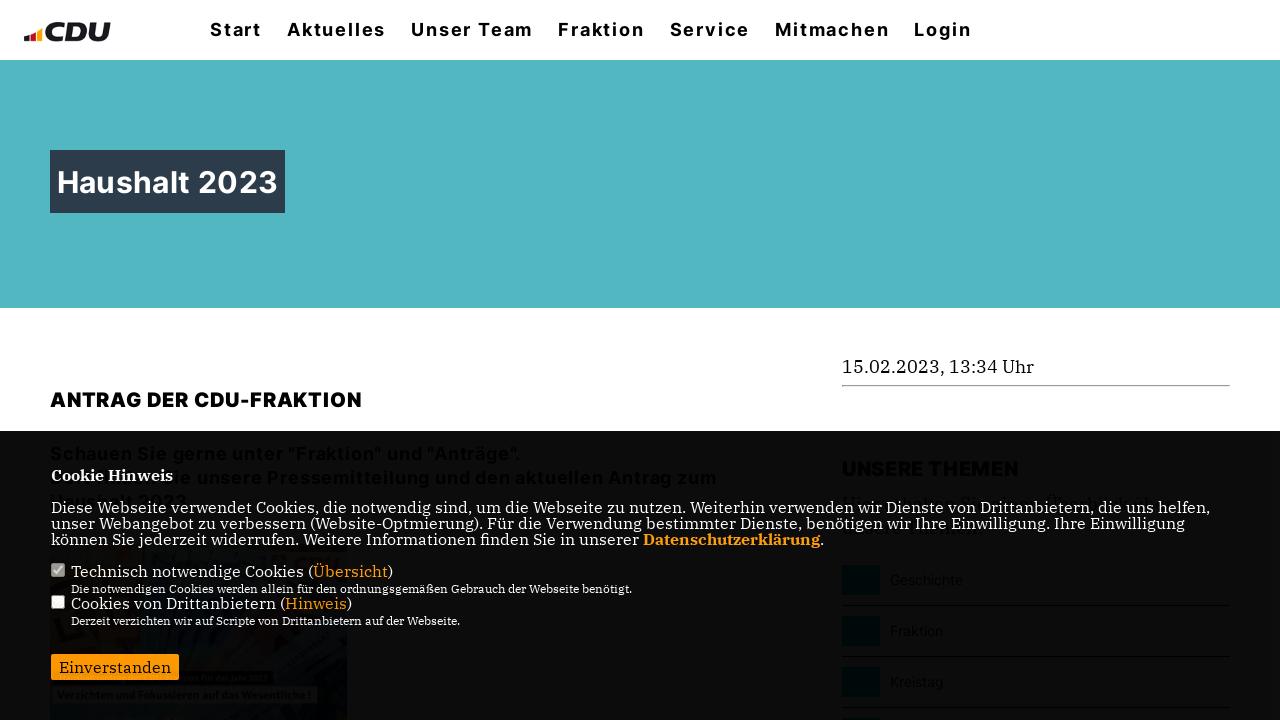

--- FILE ---
content_type: text/html; charset=ISO-8859-1
request_url: https://cdu-bedburg.de/news/lokal/55/Haushalt-2023.html
body_size: 5647
content:
<!DOCTYPE html>


<html lang="de">
<head>
<title>Haushalt 2023</title>
<meta http-equiv="X-UA-Compatible" content="IE=edge">
		<meta name="viewport" content="width=device-width, initial-scale=1, maximum-scale=1.0, user-scalable=no">
	<meta http-equiv="content-type" content="text/html; charset=iso-8859-1">
<meta http-equiv="Content-Script-Type" content="text/javascript">
<meta http-equiv="Content-Style-Type" content="text/css">
<meta http-equiv="cache-control" content="no-cache">
<meta http-equiv="pragma" content="no-cache">
<meta name="description" content="Schauen Sie gerne unter &quot;Fraktion&quot; und &quot;Antr&auml;ge&quot;.
Dort finden Sie unsere Pressemitteilung und den aktuellen Antrag zum Haushalt 2023
">
<meta name="author" content="CDU Stadtverband Bedburg">
<meta name="keywords" content="">
<meta name="language" content="de">
<meta property="og:site_name" content="CDU Stadtverband Bedburg" />
<meta property="og:type" content="website" />
<meta property="og:url" content="https://www.cdu-bedburg.de/news/lokal/55/Haushalt-2023.html" />
<meta property="og:title" content="Haushalt 2023" />
<meta property="og:description" content="Schauen Sie gerne unter &quot;Fraktion&quot; und &quot;Antr&auml;ge&quot;.
Dort finden Sie unsere Pressemitteilung und den aktuellen Antrag zum Haushalt 2023
" />
<meta property="og:image" content="https://www.cdu-bedburg.de/image/news/55.jpg" />
<meta name="twitter:image" content="https://www.cdu-bedburg.de/image/news/55.jpg" />
<meta data-embetty-server="https://embetty2.sharkness.de">
<script async src="/js/embetty.js"></script>
<meta name="robots" content="index, follow"><link rel="SHORTCUT ICON" type="image/x-icon" href="/image/favicon.ico"><link rel="alternate" type="application/rss+xml" title="CDU Bedburg RSS-Feed" href="//cdu-bedburg.de/rss/rss_feed.php"><script type="text/javascript" src="/functions/tools.js"></script>
	<link rel="stylesheet" href="/css/stoerer.css" type="text/css" media="screen" />
<link rel="stylesheet" type="text/css" href="/css/fontawesome/7.1.0/css/all.css">
<link rel="stylesheet" type="text/css" href="/css/berlin2020/news-basic.css" media="all">
<link rel="stylesheet" type="text/css" href="/css/berlin2020/style.css?414" media="all">
<link rel="stylesheet" type="text/css" href="/css/fonts/google/IBM-Plex-Serif/ibm-plex-serif.css"><link rel="stylesheet" type="text/css" href="/css/fonts/google/Inter/inter.css"><link rel="stylesheet" type="text/css" href="/css/berlin2020/custom_ci.css?873" media="all"><link rel="stylesheet" type="text/css" href="/js/berlin2020/lightbox/css/lightbox.css" media="all">
<link rel="stylesheet" type="text/css" href="/js/glightbox/dist/css/glightbox.css" media="all">

<script type="text/javascript">
/*<![CDATA[*/
/*_scriptCode*/

		/* decrypt helper function */
		function decryptCharcode(n,start,end,offset) {
			n = n + offset;
			if (offset > 0 && n > end) {
				n = start + (n - end - 1);
			} else if (offset < 0 && n < start) {
				n = end - (start - n - 1);
			}
			return String.fromCharCode(n);
		}
		
		/* decrypt string */
		function decryptString(enc,offset) {
			var dec = "";
			var len = enc.length;
			for(var i=0; i < len; i++) {
				var n = enc.charCodeAt(i);
				if (n >= 0x2B && n <= 0x3A) {
					dec += decryptCharcode(n,0x2B,0x3A,offset);	/* 0-9 . , - + / : */
				} else if (n >= 0x40 && n <= 0x5A) {
					dec += decryptCharcode(n,0x40,0x5A,offset);	/* A-Z @ */
				} else if (n >= 0x61 && n <= 0x7A) {
					dec += decryptCharcode(n,0x61,0x7A,offset);	/* a-z */
				} else {
					dec += enc.charAt(i);
				}
			}
			return dec;
		}
		/* decrypt spam-protected emails */
		function linkTo_UnCryptMailto(s) {
			location.href = decryptString(s,3);
		}
		

/*]]>*/
</script>
<link rel="apple-touch-icon" sizes="57x57" href="/image/templates/berlin2020/favicon/ci/apple-icon-57x57.png">
<link rel="apple-touch-icon" sizes="60x60" href="/image/templates/berlin2020/favicon/ci/apple-icon-60x60.png">
<link rel="apple-touch-icon" sizes="72x72" href="/image/templates/berlin2020/favicon/ci/apple-icon-72x72.png">
<link rel="apple-touch-icon" sizes="76x76" href="/image/templates/berlin2020/favicon/ci/apple-icon-76x76.png">
<link rel="apple-touch-icon" sizes="114x114" href="/image/templates/berlin2020/favicon/ci/apple-icon-114x114.png">
<link rel="apple-touch-icon" sizes="120x120" href="/image/templates/berlin2020/favicon/ci/apple-icon-120x120.png">
<link rel="apple-touch-icon" sizes="144x144" href="/image/templates/berlin2020/favicon/ci/apple-icon-144x144.png">
<link rel="apple-touch-icon" sizes="152x152" href="/image/templates/berlin2020/favicon/ci/apple-icon-152x152.png">
<link rel="apple-touch-icon" sizes="180x180" href="/image/templates/berlin2020/favicon/ci/apple-icon-180x180.png">
<link rel="icon" type="image/png" sizes="192x192"  href="/image/templates/berlin2020/favicon/ci/android-icon-192x192.png">
<link rel="icon" type="image/png" sizes="32x32" href="/image/templates/berlin2020/favicon/ci/favicon-32x32.png">
<link rel="icon" type="image/png" sizes="96x96" href="/image/templates/berlin2020/favicon/ci/favicon-96x96.png">
<link rel="icon" type="image/png" sizes="16x16" href="/image/templates/berlin2020/favicon/ci/favicon-16x16.png">
<link rel="manifest" href="/image/templates/berlin2020/favicon/ci/site.webmanifest">
<link rel="mask-icon" href="/image/templates/berlin2020/favicon/ci/safari-pinned-tab.svg" color="#bb232a">
<meta name="msapplication-TileColor" content="#000000">
<meta name="theme-color" content="#ffffff">
<link rel="stylesheet" href="/css/jquery-modal/0.9.1/jquery.modal.min.css" />

</head><body>		<header>			<div id="sharkmenu">
				<ul>
					<li class="lisocial">
						<div id="social2">
							<a href="https://www.instagram.com/cdubedburg/" target="_blank"><i class="fab fa-instagram" style="color:#FFFFFF;font-size:19px"></i></a>							<a href="https://www.facebook.com/cdubedburg/" target="_blank"><i class="fab fa-facebook" style="color:#FFFFFF;font-size:19px"></i></a>																					<a href="https://www.youtube.com/@cdubedburg" target="_blank"><i class="fab fa-youtube" style="color:#FFFFFF;font-size:19px"></i></a>														<a href="https://wa.me/4915906826980" target="_blank"><i class="fab fa-whatsapp" style="color:#FFFFFF;font-size:19px"></i></a>																															
						</div>
					</li>
														<li ><a href="/index.php">Start</a></li><li class="sub "><a href="#">Aktuelles</a>								<ul><li><a href="/News_p_81.html"><span class="title">News</span></a><li><a href="/Meldungen_p_84.html"><span class="title">Meldungen</span></a><li><a href="/Projekte_p_82.html"><span class="title">Projekte</span></a><li><a href="/Presse_p_83.html"><span class="title">Presse</span></a></ul></li><li class="sub "><a href="#">Unser Team</a>								<ul><li><a href="/Parteivorstand_p_14.html"><span class="title">Parteivorstand</span></a><li><a href="/Ortsbuergermeister_p_47.html"><span class="title">Ortsbürgermeister</span></a><li class="sub"><a href="#">Ortsgruppen</a><ul><li><a href="/Kaster_p_33.html"><span class="title">Kaster</span></a><li><a href="/Lipp--Millendorf_p_34.html"><span class="title">Lipp / Millendorf</span></a><li><a href="/Koenigshoven_p_35.html"><span class="title">Königshoven</span></a><li><a href="/Puetz_p_36.html"><span class="title">Pütz</span></a><li><a href="/Bedburg_p_37.html"><span class="title">Bedburg</span></a><li><a href="/Rath_p_38.html"><span class="title">Rath</span></a><li><a href="/Kirdorf--Blerichen_p_39.html"><span class="title">Kirdorf / Blerichen</span></a></ul></li><li class="sub"><a href="#">Junge Union Bedburg</a><ul><li><a href="/Ueber-Uns_p_41.html"><span class="title">Über Uns</span></a><li><a href="/Meldungen_p_102.html"><span class="title">Meldungen</span></a><li><a href="/Termine-JU_p_103.html"><span class="title">Termine JU</span></a></ul></li><li><a href="/Vereinigungen_p_40.html"><span class="title">Vereinigungen</span></a><li><a href="https://seniorenunion-rhein-erft.de/" target="_blank">Senioren-Union Rhein-Erft</a></li><li><a href="http://www.fu-rhein-erft.de/" target="_blank">Frauen-Union Rhein-Erft-Kreis</a></li><li><a href="https://www.cda-rhein-erft.de/" target="_blank">CDA des Kreisverbandes Rhein-Erft</a></li><li><a href="/Landesverband_p_68.html"><span class="title">Landesverband</span></a><li><a href="/Bundesverband_p_69.html"><span class="title">Bundesverband</span></a><li><a href="/Historie_p_99.html"><span class="title">Historie</span></a></ul></li><li class="sub "><a href="#">Fraktion</a>								<ul><li><a href="/CDU-Fraktion_p_28.html"><span class="title">CDU Fraktion</span></a><li class="sub"><a href="#">Ausschüsse</a><ul><li><a href="/Haupt-und-Finanzausschuss-_p_88.html"><span class="title">Haupt- und Finanzausschuss </span></a><li><a href="/Stadtentwicklungsausschuss_p_89.html"><span class="title">Stadtentwicklungsausschuss</span></a><li><a href="/Klimawandel-Digitalisierung-Wirtschaft-und-Strukturwandel_p_90.html"><span class="title">Klimawandel, Digitalisierung, Wirtschaft und Strukturwandel</span></a><li><a href="/Familien-Senioren-Kultur-und-Soziales_p_91.html"><span class="title">Familien, Senioren, Kultur und Soziales</span></a><li><a href="/Bauausschuss_p_92.html"><span class="title">Bauausschuss</span></a><li><a href="/Feuerwehr-Rettungs-und-Ordnungswesen_p_93.html"><span class="title">Feuerwehr, Rettungs- und Ordnungswesen</span></a><li><a href="/Jugendhilfeausschuss_p_94.html"><span class="title">Jugendhilfeausschuss</span></a><li><a href="/Schul-und-Bildungsausschuss_p_95.html"><span class="title">Schul- und Bildungsausschuss</span></a><li><a href="/Rechnungspruefungsausschuss_p_96.html"><span class="title">Rechnungsprüfungsausschuss</span></a></ul></li><li><a href="/Kreistagsabgeordneter_p_48.html"><span class="title">Kreistagsabgeordneter</span></a></ul></li><li class="sub "><a href="#">Service</a>								<ul><li><a href="/Termine_p_49.html"><span class="title">Termine</span></a><li><a href="/Newsletter_p_53.html"><span class="title">Newsletter</span></a><li><a href="kontakt">Kontakt</a></li><li><a href="https://www.bedburg.de/" target="_blank">Stadt Bedburg</a></li><li><a href="https://www.bedburg.de/Bedburger-Nachrichten.htm" target="_blank">Bedburger Nachrichten</a></li><li><a href="https://www.cdu-rhein-erft.de/" target="_blank">CDU Rhein-Erft</a></li></ul></li><li class="sub "><a href="#">Mitmachen</a>								<ul><li><a href="/Werde-Mitglied_p_58.html"><span class="title">Werde Mitglied</span></a><li><a href="/Deine-Meinung_p_87.html"><span class="title">Deine Meinung</span></a><li><a href="/Umfragen_p_85.html"><span class="title">Umfragen</span></a><li><a href="/Spenden-_p_86.html"><span class="title">Spenden </span></a></ul></li>	
									<li ><a href="https://cdu-bedburg.de/?p=registrierung" target="_blank">Login</a></li><li><a href="/?p=suche"><i class="fa fa-search" alt="Inhalte suchen" title="Inhalte suchen"></i></a></li>				</ul>
			</div>
			<div class="bevel"></div>
			<a href="/" title="Startseite"><img src="/image/templates/berlin2020/logo_ci.png" id="logo" alt="Logo" title="Zur Startseite" /></a>		</header>
				<div id="social">
			<a href="https://www.instagram.com/cdubedburg/" target="_blank"><i class="fab fa-instagram" style="color:#FFFFFF;font-size:19px"></i></a>			<a href="https://www.facebook.com/cdubedburg/" target="_blank"><i class="fab fa-facebook" style="color:#FFFFFF;font-size:19px"></i></a>									<a href="https://www.youtube.com/@cdubedburg" target="_blank"><i class="fab fa-youtube" style="color:#FFFFFF;font-size:19px"></i></a>			<a href="https://wa.me/4915906826980" target="_blank"><i class="fab fa-whatsapp" style="color:#FFFFFF;font-size:19px"></i></a>																		
		</div>
							<section id="news55" class="section--headline-header">
				<div class="section--headline-header-box">
					<p class="section--headline-header-title">
						Haushalt 2023					</p>
				</div>
				<div class="section--headline-header-box-balken"></div>
			</section>
				
		
		<div class="aside-layout">
			<div>
				<div class="section--news-detail">				
					<section id="cnews55" class="section--text"><h2 class="section--headline">Antrag der CDU-Fraktion</h2>						<div class="section--text__copy"><h5><p>Schauen Sie gerne unter &quot;Fraktion&quot; und &quot;Antr&auml;ge&quot;.<br />  Dort finden Sie unsere Pressemitteilung und den aktuellen Antrag zum Haushalt 2023</p></h5><div class="news_bild_left"><a href="/image/news/55.jpg" data-title="" data-lightbox="gallery1"><img src="/image/news/55.jpg" sizes="100vw" alt="" title="" class="lazy-m"></a><span class="bild_bu"></span></div>						</div>
					</section>
					
									</div>
			</div>
			<aside>
								<h4 style="margin-bottom:20px; font-size:18px;font-weight:400;">15.02.2023, 13:34 Uhr<br><hr>				</h4>
					<section id="crub1" class="section--aside-content">
		<section class="section--news-categories">
			<h3 class="section--headline">Unsere Themen</h3>
			<div class="section--news-categories__copy">
				<p>Hier erhalten Sie einen Überblick über unsere Themen.</p>
			</div>
			<ul>					<li>
						<a title="Bildung" href="/news_rubrik/3/Geschichte">
							<span class="section--news-categories-icon" style="background:#00B3CD"><i class="fa fa-info"></i>							</span>
							<span>Geschichte</span>
						</a>
					</li>					<li>
						<a title="Bildung" href="/news_rubrik/4/Fraktion">
							<span class="section--news-categories-icon" style="background:#00B3CD"><i class="fa fa-info"></i>							</span>
							<span>Fraktion</span>
						</a>
					</li>					<li>
						<a title="Bildung" href="/news_rubrik/5/Kreistag">
							<span class="section--news-categories-icon" style="background:#00B3CD"><i class="fa fa-info"></i>							</span>
							<span>Kreistag</span>
						</a>
					</li>					<li>
						<a title="Bildung" href="/news_rubrik/6/CDU-Bedburg">
							<span class="section--news-categories-icon" style="background:#00B3CD"><i class="fa fa-info"></i>							</span>
							<span>CDU Bedburg</span>
						</a>
					</li>					<li>
						<a title="Bildung" href="/news_rubrik/7/Beschluesse">
							<span class="section--news-categories-icon" style="background:#00B3CD"><i class="fa fa-info"></i>							</span>
							<span>Beschlüsse</span>
						</a>
					</li>					<li>
						<a title="Bildung" href="/news_rubrik/8/Meldungen">
							<span class="section--news-categories-icon" style="background:#00B3CD"><i class="fa fa-info"></i>							</span>
							<span>Meldungen</span>
						</a>
					</li>					<li>
						<a title="Bildung" href="/news_rubrik/9/Junge-Union">
							<span class="section--news-categories-icon" style="background:#00B3CD"><i class="fa fa-info"></i>							</span>
							<span>Junge Union</span>
						</a>
					</li>					<li>
						<a title="Bildung" href="/news_rubrik/10/Kolumne">
							<span class="section--news-categories-icon" style="background:#00B3CD"><i class="fa fa-info"></i>							</span>
							<span>Kolumne</span>
						</a>
					</li>			</ul>
		</section>
	</section>
			</aside>
		</div>
		<footer id="gofooter">
			<div class="columns">
				<div>
					<div id="bottomlogo">
						<a href="/" title="Startseite"><img src="/image/templates/berlin2020/logo_ci.png" class="logo" alt="" title="Zur Startseite" /></a>					</div>
					<div class="section--footer-intro">
						<p></p>
					</div>
										<p class="section--footer-social">
						<a href="https://www.instagram.com/cdubedburg/" target="_blank" title="CDU Stadtverband Bedburg auf Instagram"><i class="fab fa-instagram" aria-hidden="true" style="color:#FFFFFF; font-size:20px"></i></a>						<a href="https://www.facebook.com/cdubedburg/" target="_blank" title="CDU Stadtverband Bedburg auf Facebook"><i class="fab fa-facebook" aria-hidden="true" style="color:#FFFFFF; font-size:20px"></i></a>																		<a href="https://www.youtube.com/@cdubedburg" target="_blank" title="CDU Stadtverband Bedburg auf Youtube"><i class="fab fa-youtube" aria-hidden="true" style="color:#FFFFFF; font-size:20px"></i></a>																		<a href="https://wa.me/4915906826980" target="_blank" title="CDU Stadtverband Bedburg bei Whatsapp"><i class="fab fa-whatsapp" aria-hidden="true" style="color:#FFFFFF; font-size:20px"></i></a>																	</p>
										<ul class="section--footer-menu">
						<li><a href="/impressum" title="Impressum">Impressum</a></li>
						<li><a href="/datenschutz" title="Datenschutz">Datenschutz</a></li>
						<li><a href="/kontakt" title="Kontakt">Kontakt</a></li><li><a href="/?p=registrierung" title="Mitgliederbereich">Mitgliederbereich</a></li>					</ul>
				</div>
							</div>
			<div class="section--footer-copyright">
				<p>@2026 CDU Stadtverband Bedburg<br>Alle Rechte vorbehalten.</p>
				<a href="https://www.sharkness.de" target="_blank"><span>Realisation: Sharkness Media GmbH & Co. KG</span></a>
			</div>
			<div id="totop"></div>
		</footer>
				<script type="text/javascript" src="/js/berlin2020/jquery-3.7.1.min.js"></script>
		<script type="text/javascript" async src="/js/berlin2020/jquery.form.min.js"></script>
		<script type="text/javascript" async src="/js/berlin2020/lightbox/js/lightbox.js"></script>
		<script type="text/javascript" src="/js/glightbox/dist/js/glightbox.min.js"></script>
				<script type="text/javascript" src="/image/slider_dauer_80.js?2139"></script>
		<script type="text/javascript" src="/js/berlin2020/scripts.js?2758"></script>
		<script type="text/javascript" src="/js/isotope.js"></script>
		<script type="text/javascript" src="/js/imagesloaded.pkgd.min.js"></script>
				<script type="module" src="/js/FriendlyCaptcha/widget.module.min.js" async defer></script>
		<script nomodule src="/js/FriendlyCaptcha/widget.min.js" async defer></script>
		<script type="text/javascript" src="/js/berlin2020/custom.js"></script>
		
			<script>
				$(document).ready(function(){
			$('#ncd').click(function() { if($(this).is(':checked')){ $('.cok').prop('checked',true); } else { $('.cok').prop('checked',false); } });
			$('#cookie-rebutton').click(function() { $(this).hide(); $('#cookie-disclaimer').show(); });
			$('#cookieclose').click(function() { setCookie ('cookiehinweis1','1',60); checkCookie(1); });
			$('#cookieall').click(function() { setCookie ('cookiehinweis1','2',60); checkCookie(2); $('.cok').each(function() { $(this).prop("checked", true); }); });
			$('#cookieno').click(function()  { setCookie ('cookiehinweis1','3',60); checkCookie(3); });
			$('#cookiesel').click(function() {
				var dcookies = ''; var i = 0;
				$('.cok').each(function() {
					if($(this).is(':checked')){
						if (i>0) { dcookies = dcookies+',';}
						dcookies = dcookies+$(this).attr('idc');
						i++;
					}
				});
				setCookie ('cookiehinweis1','4',60);
				setCookie ('cookiedritt',dcookies,60);
				checkCookie(4);
			});
			checkCookie(0);
		});
			</script>
	<div id="cookie-disclaimer" style="display: none;">
		<style> 
			#cookie-disclaimer{ display:none;position:fixed;padding:10px 0; max-height:100%; overflow:auto; bottom:0;width:100%;z-index:100000;background-color:#000000;opacity:0.95;-moz-opacity:0.95;-ms-filter:"progid:DXImageTransform.Microsoft.Alpha(Opacity=95)";filter:alpha(opacity=90) }
			#cookie-disclaimer-content{ padding:2%;width:96%;margin-left:auto;margin-right:auto;text-align:left;color:#FFFFFF; font-size: 16px; }
			#cookie-disclaimer-content a { font-weight:bold;color:#FF9900 !important; text-decoration: none; }
			.btn_cookieall { float:left; background: #005c02; color: #FFFFFF; border-radius:2px; padding: 5px 8px; margin: -3px 10px 0px 0px; cursor:pointer; }
			.btn_cookieno  { display:none;float:left; background: #CCCCCC; color: #000000; border-radius:2px; padding: 5px 8px; margin: -3px 10px 0px 30px; cursor:pointer; }
			.btn_cookiesel { float:left; background:#FF9900; color: #000000; border-radius:2px; padding: 5px 8px; margin: -3px 10px 0px 30px; cursor:pointer; }
			
			@media all and (max-width: 1355px){
				#cookie-disclaimer-content{ font-size:16px; }
			}
			@media all and (max-width: 800px){
				.btn_cookieall { font-size:12px; float:left; background: #005c02; color: #FFFFFF; border-radius:2px; padding: 5px 8px; margin: -3px 10px 0px 0px; cursor:pointer; }
				.btn_cookieno  { font-size:12px; display:none;float:left; background: #CCCCCC; color: #000000; border-radius:2px; padding: 5px 8px; margin: -3px 10px 0px 30px; cursor:pointer; }
				.btn_cookiesel { font-size:12px; float:left; background:#FF9900; color: #000000; border-radius:2px; padding: 5px 8px; margin: -3px 10px 0px 30px; cursor:pointer; }
			}
		</style>
		<div id="cookie-disclaimer-content"><strong>Cookie Hinweis</strong><br /><br />Diese Webseite verwendet Cookies, die notwendig sind, um die Webseite zu nutzen. Weiterhin verwenden wir Dienste von Drittanbietern, die uns helfen, unser Webangebot zu verbessern (Website-Optmierung). F&uuml;r die Verwendung bestimmter Dienste, ben&ouml;tigen wir Ihre Einwilligung. Ihre Einwilligung k&ouml;nnen Sie jederzeit widerrufen. Weitere Informationen finden Sie in unserer <a href="/datenschutz">Datenschutzerkl&auml;rung</a>.			<br><br>
			<div style="float:left; width:100%;">
				<div style="width:20px;float:left;"><input type="checkbox" name="nc" id="nc" checked disabled readonly></div>
				<div style="float:left;width:90%;font-size:16px;">
					Technisch notwendige Cookies (<span onclick="$('#ncc').toggle('slow');" style="cursor:pointer; color:#FF9900">Übersicht</span>)<br>
					<span style="font-size:12px">Die notwendigen Cookies werden allein für den ordnungsgemäßen Gebrauch der Webseite benötigt. </span>
					<div id="ncc" style="display: none; padding: 20px 0px">
						<div style="float:left; width:100%;">
							<div style="width:20px;float:left;"><input type="checkbox" name="nc1" id="nc1" checked disabled readonly></div>
							<div style="float:left;">
								Javascipt<br>
								<span style="font-size:12px">Dieser Cookie (PHPSESSION) wird gesetzt, ob zu prüfen, ob Cookies generell verwendet werden können und speichert dies in einer eindeutigen ID.</span>
							</div>
						</div>
						<div style="float:left; width:100%;">
							<div style="width:20px;float:left;"><input type="checkbox" name="nc1" id="nc1" checked disabled readonly></div>
							<div style="float:left;">
								Cookie-Verwaltung<br>
								<span style="font-size:12px">Diese Cookies ("cookiehinweis1","cookiedritt") speichert Ihre gewählte Einstellungen zum Cookie-Management.</span>
							</div>
						</div>
					</div>
				</div>
			</div>			<div style="float:left; width:100%;">
				<div style="width:20px;float:left;"><input type="checkbox" name="ncd" id="ncd" class="dritt"></div>
				<div style="float:left;font-size:16px;width:90%">
					Cookies von Drittanbietern (<span onclick="$('#ncc2').toggle('slow');" style="cursor:pointer; color:#FF9900">Hinweis</span>)<br>
					<span style="font-size:12px">Derzeit verzichten wir auf Scripte von Drittanbietern auf der Webseite.</span>
					<div id="ncc2" style="display: none; padding: 20px 0px"></div>			
				</div>
			</div>
						<div style="float:left; width:100%;padding:30px 0;">
								<div id="cookieclose" style="float:left; background:#FF9900; color: #000000; border-radius:2px; padding: 5px 8px; margin: -3px 10px 0px 0px; cursor:pointer;">Einverstanden</div>
							</div>
		</div>
	</div>
	<div id="cookie-content" style="display: none;"></div>
	<div id="cookie-rebutton" style="display:none;cursor:pointer;font-size:10px; position:fixed;left:0; bottom:0;padding: 0 2px;color:#FFFFFF; z-index:100000;background-color:#000000;opacity:0.9;-moz-opacity:0.9;-ms-filter:'progid:DXImageTransform.Microsoft.Alpha(Opacity=90)';filter:alpha(opacity=90)">Cookie-Einstellungen</div>
	</body>
</html>
